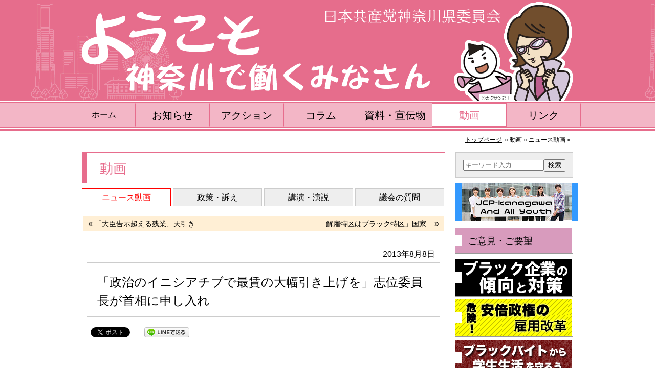

--- FILE ---
content_type: text/html; charset=UTF-8
request_url: http://workers.jcp-kanagawa.jp/archives/1328
body_size: 10145
content:
<!DOCTYPE html>
<html lang="ja">
<head>
<meta charset="UTF-8" />
<title>「政治のイニシアチブで最賃の大幅引き上げを」志位委員長が首相に申し入れ  |  ニュース動画動画 | ようこそ 神奈川で働くみなさん | 日本共産党神奈川県委員会</title>
<meta name="keywords" content="ブラック企業,ブラックバイト,派遣,請負,神奈川,パワハラ,雇用,解雇,残業,休暇,最低賃金,賃上げ,労働時間,リストラ,過労死" />
<meta name="description" content=" 　日本共産党の志位和夫委員長は７日、(1)最低賃金の大幅引き上げの実現(2)そのためにも中小企業への賃金助成や社会保険料事業主負担の軽減など抜本的な支援策をとるよう安倍晋三首相あて... " />
<link rel="profile" href="http://gmpg.org/xfn/11" />
<script src="http://workers.jcp-kanagawa.jp/wp-content/themes/2014Workers/js/cssua.min.js" type="text/javascript"></script>
<link rel='dns-prefetch' href='//s.w.org' />
		<script type="text/javascript">
			window._wpemojiSettings = {"baseUrl":"https:\/\/s.w.org\/images\/core\/emoji\/2.3\/72x72\/","ext":".png","svgUrl":"https:\/\/s.w.org\/images\/core\/emoji\/2.3\/svg\/","svgExt":".svg","source":{"concatemoji":"http:\/\/workers.jcp-kanagawa.jp\/wp-includes\/js\/wp-emoji-release.min.js?ver=4.9.1"}};
			!function(a,b,c){function d(a,b){var c=String.fromCharCode;l.clearRect(0,0,k.width,k.height),l.fillText(c.apply(this,a),0,0);var d=k.toDataURL();l.clearRect(0,0,k.width,k.height),l.fillText(c.apply(this,b),0,0);var e=k.toDataURL();return d===e}function e(a){var b;if(!l||!l.fillText)return!1;switch(l.textBaseline="top",l.font="600 32px Arial",a){case"flag":return!(b=d([55356,56826,55356,56819],[55356,56826,8203,55356,56819]))&&(b=d([55356,57332,56128,56423,56128,56418,56128,56421,56128,56430,56128,56423,56128,56447],[55356,57332,8203,56128,56423,8203,56128,56418,8203,56128,56421,8203,56128,56430,8203,56128,56423,8203,56128,56447]),!b);case"emoji":return b=d([55358,56794,8205,9794,65039],[55358,56794,8203,9794,65039]),!b}return!1}function f(a){var c=b.createElement("script");c.src=a,c.defer=c.type="text/javascript",b.getElementsByTagName("head")[0].appendChild(c)}var g,h,i,j,k=b.createElement("canvas"),l=k.getContext&&k.getContext("2d");for(j=Array("flag","emoji"),c.supports={everything:!0,everythingExceptFlag:!0},i=0;i<j.length;i++)c.supports[j[i]]=e(j[i]),c.supports.everything=c.supports.everything&&c.supports[j[i]],"flag"!==j[i]&&(c.supports.everythingExceptFlag=c.supports.everythingExceptFlag&&c.supports[j[i]]);c.supports.everythingExceptFlag=c.supports.everythingExceptFlag&&!c.supports.flag,c.DOMReady=!1,c.readyCallback=function(){c.DOMReady=!0},c.supports.everything||(h=function(){c.readyCallback()},b.addEventListener?(b.addEventListener("DOMContentLoaded",h,!1),a.addEventListener("load",h,!1)):(a.attachEvent("onload",h),b.attachEvent("onreadystatechange",function(){"complete"===b.readyState&&c.readyCallback()})),g=c.source||{},g.concatemoji?f(g.concatemoji):g.wpemoji&&g.twemoji&&(f(g.twemoji),f(g.wpemoji)))}(window,document,window._wpemojiSettings);
		</script>
		<style type="text/css">
img.wp-smiley,
img.emoji {
	display: inline !important;
	border: none !important;
	box-shadow: none !important;
	height: 1em !important;
	width: 1em !important;
	margin: 0 .07em !important;
	vertical-align: -0.1em !important;
	background: none !important;
	padding: 0 !important;
}
</style>
<link rel='stylesheet' id='yarppWidgetCss-css'  href='http://workers.jcp-kanagawa.jp/wp-content/plugins/yet-another-related-posts-plugin/style/widget.css?ver=4.9.1' type='text/css' media='all' />
<script type='text/javascript' src='http://workers.jcp-kanagawa.jp/wp-includes/js/jquery/jquery.js?ver=1.12.4'></script>
<script type='text/javascript' src='http://workers.jcp-kanagawa.jp/wp-includes/js/jquery/jquery-migrate.min.js?ver=1.4.1'></script>
<link rel='https://api.w.org/' href='http://workers.jcp-kanagawa.jp/wp-json/' />
<link rel="EditURI" type="application/rsd+xml" title="RSD" href="http://workers.jcp-kanagawa.jp/xmlrpc.php?rsd" />
<link rel="wlwmanifest" type="application/wlwmanifest+xml" href="http://workers.jcp-kanagawa.jp/wp-includes/wlwmanifest.xml" /> 
<link rel='prev' title='革新のひろば2013年7月号外' href='http://workers.jcp-kanagawa.jp/archives/703' />
<link rel='next' title='革新のひろば2013年9月号外' href='http://workers.jcp-kanagawa.jp/archives/711' />
<link rel="canonical" href="http://workers.jcp-kanagawa.jp/archives/1328" />
<link rel='shortlink' href='http://workers.jcp-kanagawa.jp/?p=1328' />
<link rel="alternate" type="application/json+oembed" href="http://workers.jcp-kanagawa.jp/wp-json/oembed/1.0/embed?url=http%3A%2F%2Fworkers.jcp-kanagawa.jp%2Farchives%2F1328" />
<link rel="alternate" type="text/xml+oembed" href="http://workers.jcp-kanagawa.jp/wp-json/oembed/1.0/embed?url=http%3A%2F%2Fworkers.jcp-kanagawa.jp%2Farchives%2F1328&#038;format=xml" />

<!-- BEGIN: WP Social Bookmarking Light HEAD -->


<script>
    (function (d, s, id) {
        var js, fjs = d.getElementsByTagName(s)[0];
        if (d.getElementById(id)) return;
        js = d.createElement(s);
        js.id = id;
        js.src = "//connect.facebook.net/ja_JP/sdk.js#xfbml=1&version=v2.7";
        fjs.parentNode.insertBefore(js, fjs);
    }(document, 'script', 'facebook-jssdk'));
</script>

<style type="text/css">
    .wp_social_bookmarking_light{
    border: 0 !important;
    padding: 10px 0 20px 0 !important;
    margin: 0 !important;
}
.wp_social_bookmarking_light div{
    float: left !important;
    border: 0 !important;
    padding: 0 !important;
    margin: 0 5px 0px 0 !important;
    min-height: 30px !important;
    line-height: 18px !important;
    text-indent: 0 !important;
}
.wp_social_bookmarking_light img{
    border: 0 !important;
    padding: 0;
    margin: 0;
    vertical-align: top !important;
}
.wp_social_bookmarking_light_clear{
    clear: both !important;
}
#fb-root{
    display: none;
}
.wsbl_twitter{
    width: 100px;
}
.wsbl_facebook_like iframe{
    max-width: none !important;
}
</style>
<!-- END: WP Social Bookmarking Light HEAD -->
<link rel="stylesheet" type="text/css" media="all" href="http://workers.jcp-kanagawa.jp/wp-content/themes/2014Workers/style.css" />
<link rel="pingback" href="http://workers.jcp-kanagawa.jp/xmlrpc.php" />
<!--[if lt IE 9]>
	<script src="http://workers.jcp-kanagawa.jp/wp-content/themes/2014Workers/js/html5.js" type="text/javascript"></script>
	<script src="http://css3-mediaqueries-js.googlecode.com/svn/trunk/css3-mediaqueries.js"></script>
<![endif]-->
<script type="text/javascript" src="http://workers.jcp-kanagawa.jp/acc/acctag.js"></script>
</head>
<body class="post-template-default single single-post postid-1328 single-format-standard category-parent-9 category-id-22 category-parent-0 category-id-9">

<div id="wrapper">

<header>
<div id="header-bg">
	<div class="parent">
		<div class="logo">
			<h1><a href="http://workers.jcp-kanagawa.jp/"><img src="http://workers.jcp-kanagawa.jp/wp-content/themes/2014Workers/images/logo.png" alt="ようこそ 神奈川で働くみなさん 日本共産党神奈川県委員会" /></a></h1>
		</div>
		<nav><div class="menu-common_menu-container"><ul id="menu-common_menu" class="menu"><li id="menu-item-139" class="home menu-item menu-item-type-custom menu-item-object-custom menu-item-home menu-item-139"><a href="http://workers.jcp-kanagawa.jp/">ホーム</a></li>
<li id="menu-item-140" class="menu-item menu-item-type-post_type menu-item-object-page menu-item-140"><a href="http://workers.jcp-kanagawa.jp/_01">お知らせ</a></li>
<li id="menu-item-153" class="menu-item menu-item-type-taxonomy menu-item-object-category menu-item-153"><a href="http://workers.jcp-kanagawa.jp/menu/_01">アクション</a></li>
<li id="menu-item-2226" class="menu-item menu-item-type-taxonomy menu-item-object-category menu-item-2226"><a href="http://workers.jcp-kanagawa.jp/menu/_04">コラム</a></li>
<li id="menu-item-155" class="menu-item menu-item-type-taxonomy menu-item-object-category menu-item-155"><a href="http://workers.jcp-kanagawa.jp/menu/_02">資料・宣伝物</a></li>
<li id="menu-item-154" class="menu-item menu-item-type-taxonomy menu-item-object-category current-post-ancestor current-menu-parent current-post-parent menu-item-154"><a href="http://workers.jcp-kanagawa.jp/menu/_03">動画</a></li>
<li id="menu-item-152" class="menu-item menu-item-type-post_type menu-item-object-page menu-item-152"><a href="http://workers.jcp-kanagawa.jp/_02">リンク</a></li>
</ul></div></nav>
		<div class="header-bg-bottom"><ul class="breadcrumbs"><li class="home"><a href="http://workers.jcp-kanagawa.jp">トップページ</a></li><li> &raquo; 動画 &raquo; ニュース動画 &raquo; </ul></div>
	</div>
</div>
</header>

<div id="wrapper-bg">

<div id="container">

<!-- section -->
<section role="main">


<div id="primary">

<header>
	<h1 class="single-title">
	動画	</h1>
</header>

	<div class="cat-menu-sub">
		<nav>
			<div class="menu-menu_sub_cat_02-container"><ul id="menu-menu_sub_cat_02" class="menu"><li id="menu-item-1163" class="menu-item menu-item-type-taxonomy menu-item-object-category current-post-ancestor current-menu-parent current-post-parent menu-item-1163"><a href="http://workers.jcp-kanagawa.jp/menu/_03/_30">ニュース動画</a></li>
<li id="menu-item-1164" class="menu-item menu-item-type-taxonomy menu-item-object-category menu-item-1164"><a href="http://workers.jcp-kanagawa.jp/menu/_03/_20">政策・訴え</a></li>
<li id="menu-item-1165" class="menu-item menu-item-type-taxonomy menu-item-object-category menu-item-1165"><a href="http://workers.jcp-kanagawa.jp/menu/_03/_40">講演・演説</a></li>
<li id="menu-item-1166" class="menu-item menu-item-type-taxonomy menu-item-object-category menu-item-1166"><a href="http://workers.jcp-kanagawa.jp/menu/_03/_10">議会の質問</a></li>
</ul></div>		</nav>
	</div>


<div class="navigation-top">
<ul>
<li class="alignleft">&laquo; <a href="http://workers.jcp-kanagawa.jp/archives/1248" title="「大臣告示超える残業、天引きされ手取り十数万円」田村議員がワタミ告発">「大臣告示超える残業、天引き...</a></li><li class="alignright"><a href="http://workers.jcp-kanagawa.jp/archives/1363" title="解雇特区はブラック特区」国家戦略関連法案 市田書記局長が批判">解雇特区はブラック特区」国家...</a> &raquo;</li></ul>
</div>

<!-- article -->
<article>

	<div class="post">

	<header>
		<div class="date-time">
			2013年8月8日				</div>
		<h2 class="single-entry-title">
			「政治のイニシアチブで最賃の大幅引き上げを」志位委員長が首相に申し入れ		</h2>
	</header>

	<div class="entry">
		<div class='wp_social_bookmarking_light'>
            <div class="wsbl_facebook_like"><div id="fb-root"></div><fb:like href="http://workers.jcp-kanagawa.jp/archives/1328" layout="button_count" action="like" width="100" share="false" show_faces="false" ></fb:like></div>
            <div class="wsbl_twitter"><a href="https://twitter.com/share" class="twitter-share-button" data-url="http://workers.jcp-kanagawa.jp/archives/1328" data-text="「政治のイニシアチブで最賃の大幅引き上げを」志位委員長が首相に申し入れ" data-lang="ja">Tweet</a></div>
            <div class="wsbl_line"><a href='http://line.me/R/msg/text/?%E3%80%8C%E6%94%BF%E6%B2%BB%E3%81%AE%E3%82%A4%E3%83%8B%E3%82%B7%E3%82%A2%E3%83%81%E3%83%96%E3%81%A7%E6%9C%80%E8%B3%83%E3%81%AE%E5%A4%A7%E5%B9%85%E5%BC%95%E3%81%8D%E4%B8%8A%E3%81%92%E3%82%92%E3%80%8D%E5%BF%97%E4%BD%8D%E5%A7%94%E5%93%A1%E9%95%B7%E3%81%8C%E9%A6%96%E7%9B%B8%E3%81%AB%E7%94%B3%E3%81%97%E5%85%A5%E3%82%8C%0D%0Ahttp%3A%2F%2Fworkers.jcp-kanagawa.jp%2Farchives%2F1328' title='LINEで送る' rel=nofollow class='wp_social_bookmarking_light_a' ><img src='http://workers.jcp-kanagawa.jp/wp-content/plugins/wp-social-bookmarking-light/public/images/line88x20.png' alt='LINEで送る' title='LINEで送る' width='88' height='20' class='wp_social_bookmarking_light_img' /></a></div>
    </div>
<br class='wp_social_bookmarking_light_clear' />
<p><iframe height="315" src="//www.youtube.com/embed/LVQz0wJjw8I?rel=0" frameborder="0" width="560" allowfullscreen></iframe></p>
<p>　日本共産党の志位和夫委員長は７日、(1)最低賃金の大幅引き上げの実現(2)そのためにも中小企業への賃金助成や社会保険料事業主負担の軽減など抜本的な支援策をとるよう安倍晋三首相あてに申し入れました。菅義偉（すがよしひで）官房長官が国会内で応対し、「中小（企業）が元気にならないと経済は活性化しない。総理にも間違いなく伝えます」と答えました。申し入れには、小池晃副委員長、穀田恵二国対委員長が同席しました。</p>
<p>政治のイニシアチブで最賃の大幅引き上げを/志位委員長が首相に申し入れ<br /><a href="http://www.jcp.or.jp/akahata/aik13/2013-08-08/2013080801_01_1.html" target="_blank">http://www.jcp.or.jp/akahata/aik13/2013-08-08/2013080801_01_1.html</a></p>
<div class='yarpp-related yarpp-related-none'>
<p>No related posts.</p>
</div>
	</div>

	<div class="banner-akahata">
		<a href="http://workers.jcp-kanagawa.jp/_50">しんぶん赤旗　見本紙または購読の申込み</a>
	</div>

	<footer>
		<div class="list"><a href="http://workers.jcp-kanagawa.jp/menu/_03/_30" rel="category tag">ニュース動画</a>,<a href="http://workers.jcp-kanagawa.jp/menu/_03" rel="category tag">動画</a>の一覧へ</div>
	</footer>

	</div>

</article>
<!-- /article -->

<div class="navigation-bottom">
<ul>
<li class="alignleft">&laquo; <a href="http://workers.jcp-kanagawa.jp/archives/1248" title="「大臣告示超える残業、天引きされ手取り十数万円」田村議員がワタミ告発">「大臣告示超える残業、天引き...</a></li><li class="alignright"><a href="http://workers.jcp-kanagawa.jp/archives/1363" title="解雇特区はブラック特区」国家戦略関連法案 市田書記局長が批判">解雇特区はブラック特区」国家...</a> &raquo;</li></ul>
</div>

</div>

<div id="secondary">


	
			<ul><li id="search-2" class="widget-container widget_search"><form method="get" id="searchform" action="http://workers.jcp-kanagawa.jp/">
<input type="text" value="" name="s" id="s" placeholder="キーワード入力" /><input type="submit" id="searchsubmit" value="検索" /></form></li><li id="text-5" class="widget-container widget_text">			<div class="textwidget"><div style="margin: 10px auto 10px auto; text-align: center;"><a href="https://jcp-students-youth.blogspot.com/" target="_blank" rel="noopener"><img src="http://workers.jcp-kanagawa.jp/wp-content/uploads/2016/07/gakusei_banner_240.jpg" alt="神奈川の学生のみなさんへ" /></a></div></div>
		</li><li id="nav_menu-2" class="widget-container widget_nav_menu"><div class="menu-sidemenu_01-container"><ul id="menu-sidemenu_01" class="menu"><li id="menu-item-201" class="menu-item menu-item-type-post_type menu-item-object-page menu-item-201"><a href="http://workers.jcp-kanagawa.jp/_20">ご意見・ご要望</a></li>
</ul></div></li><li id="nav_menu-3" class="widget-container widget_nav_menu"><div class="menu-sidemenu_02-container"><ul id="menu-sidemenu_02" class="menu"><li id="menu-item-284" class="menu-item menu-item-type-post_type menu-item-object-page menu-item-284"><a href="http://workers.jcp-kanagawa.jp/_30/_01">ブラック企業の傾向と対策</a></li>
<li id="menu-item-283" class="menu-item menu-item-type-post_type menu-item-object-page menu-item-283"><a href="http://workers.jcp-kanagawa.jp/_40/_01">危険！安倍政権の雇用改革</a></li>
<li id="menu-item-290" class="menu-item menu-item-type-custom menu-item-object-custom menu-item-290"><a href="http://workers.jcp-kanagawa.jp/archives/1536">ブラックバイトから学生生活を守ろう</a></li>
</ul></div></li><li id="tag_cloud-2" class="widget-container widget_tag_cloud"><h2 class="widgettitle">タグ</h2>
<div class="tagcloud"><a href="http://workers.jcp-kanagawa.jp/archives/tag/2016%e5%8f%82%e9%99%a2%e9%81%b8" class="tag-cloud-link tag-link-1495 tag-link-position-1" style="font-size: 13.753424657534pt;" aria-label="2016参院選 (66個の項目)">2016参院選</a>
<a href="http://workers.jcp-kanagawa.jp/archives/tag/%e3%82%a2%e3%83%99%e3%83%8e%e3%83%9f%e3%82%af%e3%82%b9" class="tag-cloud-link tag-link-56 tag-link-position-2" style="font-size: 22pt;" aria-label="アベノミクス (179個の項目)">アベノミクス</a>
<a href="http://workers.jcp-kanagawa.jp/archives/tag/%e3%82%b3%e3%83%a9%e3%83%a0%ef%bc%88%e5%9c%b0%e6%96%b9%e9%81%b8%e6%8c%99%ef%bc%89" class="tag-cloud-link tag-link-75 tag-link-position-3" style="font-size: 12.219178082192pt;" aria-label="コラム（地方選挙） (55個の項目)">コラム（地方選挙）</a>
<a href="http://workers.jcp-kanagawa.jp/archives/tag/%e3%82%b9%e3%83%88%e3%83%a9%e3%82%a4%e3%82%ad" class="tag-cloud-link tag-link-101 tag-link-position-4" style="font-size: 9.3424657534247pt;" aria-label="ストライキ (39個の項目)">ストライキ</a>
<a href="http://workers.jcp-kanagawa.jp/archives/tag/%e3%83%96%e3%83%a9%e3%83%83%e3%82%af%e4%bc%81%e6%a5%ad" class="tag-cloud-link tag-link-132 tag-link-position-5" style="font-size: 10.301369863014pt;" aria-label="ブラック企業 (44個の項目)">ブラック企業</a>
<a href="http://workers.jcp-kanagawa.jp/archives/tag/%e3%83%99%e3%82%a2" class="tag-cloud-link tag-link-80 tag-link-position-6" style="font-size: 11.068493150685pt;" aria-label="ベア (48個の項目)">ベア</a>
<a href="http://workers.jcp-kanagawa.jp/archives/tag/%e3%83%aa%e3%82%b9%e3%83%88%e3%83%a9" class="tag-cloud-link tag-link-1518 tag-link-position-7" style="font-size: 14.712328767123pt;" aria-label="リストラ (75個の項目)">リストラ</a>
<a href="http://workers.jcp-kanagawa.jp/archives/tag/%e4%bf%9d%e8%82%b2%e5%a3%ab" class="tag-cloud-link tag-link-79 tag-link-position-8" style="font-size: 9.3424657534247pt;" aria-label="保育士 (39個の項目)">保育士</a>
<a href="http://workers.jcp-kanagawa.jp/archives/tag/%e5%83%8d%e3%81%8d%e6%96%b9%e6%94%b9%e9%9d%a9" class="tag-cloud-link tag-link-1839 tag-link-position-9" style="font-size: 21.041095890411pt;" aria-label="働き方改革 (160個の項目)">働き方改革</a>
<a href="http://workers.jcp-kanagawa.jp/archives/tag/%e5%85%a8%e5%8a%b4%e9%80%a3" class="tag-cloud-link tag-link-51 tag-link-position-10" style="font-size: 17.013698630137pt;" aria-label="全労連 (100個の項目)">全労連</a>
<a href="http://workers.jcp-kanagawa.jp/archives/tag/%e5%86%85%e9%83%a8%e7%95%99%e4%bf%9d" class="tag-cloud-link tag-link-118 tag-link-position-11" style="font-size: 11.643835616438pt;" aria-label="内部留保 (52個の項目)">内部留保</a>
<a href="http://workers.jcp-kanagawa.jp/archives/tag/%e5%8a%b4%e5%83%8d%e6%b3%95%e5%88%b6" class="tag-cloud-link tag-link-1517 tag-link-position-12" style="font-size: 12.027397260274pt;" aria-label="労働法制 (54個の項目)">労働法制</a>
<a href="http://workers.jcp-kanagawa.jp/archives/tag/%e5%8e%9a%e5%8a%b4%e7%9c%81" class="tag-cloud-link tag-link-121 tag-link-position-13" style="font-size: 10.876712328767pt;" aria-label="厚労省 (47個の項目)">厚労省</a>
<a href="http://workers.jcp-kanagawa.jp/archives/tag/%e5%8f%82%e8%ad%b0%e9%99%a2%e9%81%b8%e6%8c%99" class="tag-cloud-link tag-link-1296 tag-link-position-14" style="font-size: 8pt;" aria-label="参議院選挙 (33個の項目)">参議院選挙</a>
<a href="http://workers.jcp-kanagawa.jp/archives/tag/%e5%90%8c%e4%b8%80%e5%8a%b4%e5%83%8d%e5%90%8c%e4%b8%80%e8%b3%83%e9%87%91" class="tag-cloud-link tag-link-377 tag-link-position-15" style="font-size: 9.5342465753425pt;" aria-label="同一労働同一賃金 (40個の項目)">同一労働同一賃金</a>
<a href="http://workers.jcp-kanagawa.jp/archives/tag/%e5%ae%89%e5%80%8d%e6%94%bf%e6%a8%a9" class="tag-cloud-link tag-link-199 tag-link-position-16" style="font-size: 8.5753424657534pt;" aria-label="安倍政権 (35個の項目)">安倍政権</a>
<a href="http://workers.jcp-kanagawa.jp/archives/tag/%e5%ae%9f%e8%b3%aa%e8%b3%83%e9%87%91" class="tag-cloud-link tag-link-117 tag-link-position-17" style="font-size: 8.7671232876712pt;" aria-label="実質賃金 (36個の項目)">実質賃金</a>
<a href="http://workers.jcp-kanagawa.jp/archives/tag/%e5%b0%8f%e6%b1%a0%e6%99%83" class="tag-cloud-link tag-link-201 tag-link-position-18" style="font-size: 9.3424657534247pt;" aria-label="小池晃 (39個の項目)">小池晃</a>
<a href="http://workers.jcp-kanagawa.jp/archives/tag/%e6%88%a6%e4%ba%89%e6%b3%95" class="tag-cloud-link tag-link-507 tag-link-position-19" style="font-size: 19.315068493151pt;" aria-label="戦争法 (130個の項目)">戦争法</a>
<a href="http://workers.jcp-kanagawa.jp/archives/tag/%e6%88%a6%e4%ba%89%e6%b3%95%e6%a1%88" class="tag-cloud-link tag-link-198 tag-link-position-20" style="font-size: 12.794520547945pt;" aria-label="戦争法案 (59個の項目)">戦争法案</a>
<a href="http://workers.jcp-kanagawa.jp/archives/tag/%e6%95%99%e8%81%b7%e5%93%a1" class="tag-cloud-link tag-link-63 tag-link-position-21" style="font-size: 8.5753424657534pt;" aria-label="教職員 (35個の項目)">教職員</a>
<a href="http://workers.jcp-kanagawa.jp/archives/tag/%e6%97%a5%e7%ab%8b" class="tag-cloud-link tag-link-202 tag-link-position-22" style="font-size: 9.9178082191781pt;" aria-label="日立 (42個の項目)">日立</a>
<a href="http://workers.jcp-kanagawa.jp/archives/tag/%e6%98%a5%e9%97%98" class="tag-cloud-link tag-link-1516 tag-link-position-23" style="font-size: 17.205479452055pt;" aria-label="春闘 (101個の項目)">春闘</a>
<a href="http://workers.jcp-kanagawa.jp/archives/tag/%e6%9c%80%e4%bd%8e%e8%b3%83%e9%87%91" class="tag-cloud-link tag-link-92 tag-link-position-24" style="font-size: 20.082191780822pt;" aria-label="最低賃金 (145個の項目)">最低賃金</a>
<a href="http://workers.jcp-kanagawa.jp/archives/tag/%e6%9c%80%e8%b3%83" class="tag-cloud-link tag-link-256 tag-link-position-25" style="font-size: 18.547945205479pt;" aria-label="最賃 (120個の項目)">最賃</a>
<a href="http://workers.jcp-kanagawa.jp/archives/tag/%e6%9d%b1%e8%8a%9d" class="tag-cloud-link tag-link-363 tag-link-position-26" style="font-size: 11.260273972603pt;" aria-label="東芝 (49個の項目)">東芝</a>
<a href="http://workers.jcp-kanagawa.jp/archives/tag/%e6%ae%8b%e6%a5%ad%e4%bb%a3%e3%82%bc%e3%83%ad" class="tag-cloud-link tag-link-53 tag-link-position-27" style="font-size: 16.054794520548pt;" aria-label="残業代ゼロ (88個の項目)">残業代ゼロ</a>
<a href="http://workers.jcp-kanagawa.jp/archives/tag/%e6%b4%be%e9%81%a3" class="tag-cloud-link tag-link-54 tag-link-position-28" style="font-size: 8.5753424657534pt;" aria-label="派遣 (35個の項目)">派遣</a>
<a href="http://workers.jcp-kanagawa.jp/archives/tag/%e6%b4%be%e9%81%a3%e6%b3%95%e6%94%b9%e6%82%aa%e6%a1%88" class="tag-cloud-link tag-link-183 tag-link-position-29" style="font-size: 15.287671232877pt;" aria-label="派遣法改悪案 (81個の項目)">派遣法改悪案</a>
<a href="http://workers.jcp-kanagawa.jp/archives/tag/%e6%b6%88%e8%b2%bb%e7%a8%8e" class="tag-cloud-link tag-link-111 tag-link-position-30" style="font-size: 8.7671232876712pt;" aria-label="消費税 (36個の項目)">消費税</a>
<a href="http://workers.jcp-kanagawa.jp/archives/tag/%e7%b1%b3" class="tag-cloud-link tag-link-72 tag-link-position-31" style="font-size: 14.712328767123pt;" aria-label="米 (74個の項目)">米</a>
<a href="http://workers.jcp-kanagawa.jp/archives/tag/%e7%b5%8c%e5%9b%a3%e9%80%a3" class="tag-cloud-link tag-link-84 tag-link-position-32" style="font-size: 8pt;" aria-label="経団連 (33個の項目)">経団連</a>
<a href="http://workers.jcp-kanagawa.jp/archives/tag/%e8%a3%81%e9%87%8f%e5%8a%b4%e5%83%8d%e5%88%b6" class="tag-cloud-link tag-link-787 tag-link-position-33" style="font-size: 8.7671232876712pt;" aria-label="裁量労働制 (36個の項目)">裁量労働制</a>
<a href="http://workers.jcp-kanagawa.jp/archives/tag/%e8%b3%83%e4%b8%8a%e3%81%92" class="tag-cloud-link tag-link-115 tag-link-position-34" style="font-size: 15.671232876712pt;" aria-label="賃上げ (85個の項目)">賃上げ</a>
<a href="http://workers.jcp-kanagawa.jp/archives/tag/%e8%bb%8d%e5%ad%a6%e5%85%b1%e5%90%8c" class="tag-cloud-link tag-link-519 tag-link-position-35" style="font-size: 8.7671232876712pt;" aria-label="軍学共同 (36個の項目)">軍学共同</a>
<a href="http://workers.jcp-kanagawa.jp/archives/tag/%e8%bb%8d%e9%9c%80%e7%94%a3%e6%a5%ad" class="tag-cloud-link tag-link-225 tag-link-position-36" style="font-size: 10.876712328767pt;" aria-label="軍需産業 (47個の項目)">軍需産業</a>
<a href="http://workers.jcp-kanagawa.jp/archives/tag/%e9%80%a3%e5%90%88" class="tag-cloud-link tag-link-62 tag-link-position-37" style="font-size: 11.643835616438pt;" aria-label="連合 (51個の項目)">連合</a>
<a href="http://workers.jcp-kanagawa.jp/archives/tag/%e9%81%8e%e5%8a%b4%e6%ad%bb" class="tag-cloud-link tag-link-98 tag-link-position-38" style="font-size: 14.520547945205pt;" aria-label="過労死 (73個の項目)">過労死</a>
<a href="http://workers.jcp-kanagawa.jp/archives/tag/%e9%81%8e%e5%8a%b4%e6%ad%bb%e3%83%a9%e3%82%a4%e3%83%b3" class="tag-cloud-link tag-link-432 tag-link-position-39" style="font-size: 8.7671232876712pt;" aria-label="過労死ライン (36個の項目)">過労死ライン</a>
<a href="http://workers.jcp-kanagawa.jp/archives/tag/%e9%81%8e%e5%8a%b4%e8%87%aa%e6%ae%ba" class="tag-cloud-link tag-link-67 tag-link-position-40" style="font-size: 12.41095890411pt;" aria-label="過労自殺 (57個の項目)">過労自殺</a>
<a href="http://workers.jcp-kanagawa.jp/archives/tag/%e9%95%b7%e6%99%82%e9%96%93%e5%8a%b4%e5%83%8d" class="tag-cloud-link tag-link-87 tag-link-position-41" style="font-size: 19.506849315068pt;" aria-label="長時間労働 (134個の項目)">長時間労働</a>
<a href="http://workers.jcp-kanagawa.jp/archives/tag/%e9%9b%87%e3%81%84%e6%ad%a2%e3%82%81" class="tag-cloud-link tag-link-140 tag-link-position-42" style="font-size: 12.794520547945pt;" aria-label="雇い止め (59個の項目)">雇い止め</a>
<a href="http://workers.jcp-kanagawa.jp/archives/tag/%e9%9b%bb%e6%a9%9f%e3%83%bb%e6%83%85%e5%a0%b1%e3%83%a6%e3%83%8b%e3%82%aa%e3%83%b3" class="tag-cloud-link tag-link-107 tag-link-position-43" style="font-size: 10.493150684932pt;" aria-label="電機・情報ユニオン (45個の項目)">電機・情報ユニオン</a>
<a href="http://workers.jcp-kanagawa.jp/archives/tag/%e9%9b%bb%e9%80%9a" class="tag-cloud-link tag-link-2071 tag-link-position-44" style="font-size: 9.9178082191781pt;" aria-label="電通 (42個の項目)">電通</a>
<a href="http://workers.jcp-kanagawa.jp/archives/tag/%e9%9d%9e%e6%ad%a3%e8%a6%8f" class="tag-cloud-link tag-link-52 tag-link-position-45" style="font-size: 16.438356164384pt;" aria-label="非正規 (92個の項目)">非正規</a></div>
</li></ul>
	
<div class="new-entry">
<!-- section -->
<section>
	<header>
		<h1>新着情報</h1>
	</header>
<!-- article -->
<article>
<ul class="post-format">
						<li class="pict post-17193 post type-post status-publish format-standard category-_0104 category-47 category-_0101 category-43 category-_0103 tag-94 tag-jfe" id="post-17193">
		<div class="date-time">
			<time datetime="2020-06-30">2020年6月30日</time>
		</div>
		<div class="category">
			[ <a href="http://workers.jcp-kanagawa.jp/menu/_01/_0104" rel="category tag">たたかい</a>｜<a href="http://workers.jcp-kanagawa.jp/menu/_01/%e3%83%aa%e3%82%b9%e3%83%88%e3%83%a9" rel="category tag">リストラ</a>｜<a href="http://workers.jcp-kanagawa.jp/menu/_01/_0101" rel="category tag">神奈川</a>｜<a href="http://workers.jcp-kanagawa.jp/menu/_01/%e8%a3%81%e5%88%a4%e3%83%bb%e4%ba%89%e8%ad%b0" rel="category tag">裁判・争議</a>｜<a href="http://workers.jcp-kanagawa.jp/menu/_01/_0103" rel="category tag">雇用・処遇</a> ]
		</div>
				<a href="http://workers.jcp-kanagawa.jp/archives/17193" rel="bookmark" title="高炉休止に反対 川崎で会結成へ 「JFE京浜・権利闘争すすめる会」">
		<img width="190" height="142" src="http://workers.jcp-kanagawa.jp/wp-content/uploads/2020/06/15595301fe0088b0907731577c4a579a-190x142.jpg" class="attachment-image190_142 size-image190_142" alt="" title="" srcset="http://workers.jcp-kanagawa.jp/wp-content/uploads/2020/06/15595301fe0088b0907731577c4a579a-190x142.jpg 190w, http://workers.jcp-kanagawa.jp/wp-content/uploads/2020/06/15595301fe0088b0907731577c4a579a-130x97.jpg 130w, http://workers.jcp-kanagawa.jp/wp-content/uploads/2020/06/15595301fe0088b0907731577c4a579a-180x135.jpg 180w" sizes="(max-width: 190px) 100vw, 190px" />		</a>
		<a href="http://workers.jcp-kanagawa.jp/archives/17193"><strong>
							高炉休止に反対 川崎で会結成へ 「JFE京浜・権利闘争...					</strong></a>
		</li>
					<li class="pict post-17181 post type-post status-publish format-standard category-_01 category-_0104 category-_0106 tag-3825 tag-508" id="post-17181">
		<div class="date-time">
			<time datetime="2020-05-15">2020年5月15日</time>
		</div>
		<div class="category">
			[ <a href="http://workers.jcp-kanagawa.jp/menu/_01" rel="category tag">アクション</a>｜<a href="http://workers.jcp-kanagawa.jp/menu/_01/_0104" rel="category tag">たたかい</a>｜<a href="http://workers.jcp-kanagawa.jp/menu/_01/_0106" rel="category tag">世界の労働</a> ]
		</div>
				<a href="http://workers.jcp-kanagawa.jp/archives/17181" rel="bookmark" title="韓国サムソンが労組を容認したね">
		<img width="190" height="142" src="http://workers.jcp-kanagawa.jp/wp-content/uploads/2020/05/6ee6d6efef5b9a7f24840a0fdbf89495-190x142.jpg" class="attachment-image190_142 size-image190_142" alt="" title="" srcset="http://workers.jcp-kanagawa.jp/wp-content/uploads/2020/05/6ee6d6efef5b9a7f24840a0fdbf89495-190x142.jpg 190w, http://workers.jcp-kanagawa.jp/wp-content/uploads/2020/05/6ee6d6efef5b9a7f24840a0fdbf89495-130x97.jpg 130w, http://workers.jcp-kanagawa.jp/wp-content/uploads/2020/05/6ee6d6efef5b9a7f24840a0fdbf89495-180x135.jpg 180w" sizes="(max-width: 190px) 100vw, 190px" />		</a>
		<a href="http://workers.jcp-kanagawa.jp/archives/17181"><strong>
							韓国サムソンが労組を容認したね					</strong></a>
		</li>
					<li class="pict post-17178 post type-post status-publish format-standard category-_0104 category-_0106 tag-3825 tag-546 tag-508" id="post-17178">
		<div class="date-time">
			<time datetime="2020-05-08">2020年5月8日</time>
		</div>
		<div class="category">
			[ <a href="http://workers.jcp-kanagawa.jp/menu/_01/_0104" rel="category tag">たたかい</a>｜<a href="http://workers.jcp-kanagawa.jp/menu/_01/_0106" rel="category tag">世界の労働</a> ]
		</div>
				<a href="http://workers.jcp-kanagawa.jp/archives/17178" rel="bookmark" title="大財閥サムスン 労組結成を容認 韓国 労働者のたたかい実る">
		<img width="190" height="142" src="http://workers.jcp-kanagawa.jp/wp-content/uploads/2020/05/2533ceb0eb2ef49052c9ec592b8b07e6-190x142.jpg" class="attachment-image190_142 size-image190_142" alt="" title="" srcset="http://workers.jcp-kanagawa.jp/wp-content/uploads/2020/05/2533ceb0eb2ef49052c9ec592b8b07e6-190x142.jpg 190w, http://workers.jcp-kanagawa.jp/wp-content/uploads/2020/05/2533ceb0eb2ef49052c9ec592b8b07e6-130x97.jpg 130w, http://workers.jcp-kanagawa.jp/wp-content/uploads/2020/05/2533ceb0eb2ef49052c9ec592b8b07e6-180x135.jpg 180w" sizes="(max-width: 190px) 100vw, 190px" />		</a>
		<a href="http://workers.jcp-kanagawa.jp/archives/17178"><strong>
							大財閥サムスン 労組結成を容認 韓国 労働者のたたか...					</strong></a>
		</li>
	</ul>
	<footer>
		<div class="link"><a href="http://workers.jcp-kanagawa.jp/_00">一覧</a></div>
	</footer>
</article>
<!-- /article -->
</section>
<!-- /section -->
</div>

			<ul><li id="text-3" class="widget-container widget_text">			<div class="textwidget"><a class="twitter-timeline" href="https://twitter.com/jcp_kana_worker" data-widget-id="480989491440533504">@jcp_kana_worker からのツイート</a>
<script>!function(d,s,id){var js,fjs=d.getElementsByTagName(s)[0],p=/^http:/.test(d.location)?'http':'https';if(!d.getElementById(id)){js=d.createElement(s);js.id=id;js.src=p+"://platform.twitter.com/widgets.js";fjs.parentNode.insertBefore(js,fjs);}}(document,"script","twitter-wjs");</script></div>
		</li><li id="nav_menu-4" class="widget-container widget_nav_menu"><div class="menu-sidemenu_03-container"><ul id="menu-sidemenu_03" class="menu"><li id="menu-item-205" class="menu-item menu-item-type-post_type menu-item-object-page menu-item-205"><a href="http://workers.jcp-kanagawa.jp/_50">しんぶん赤旗</a></li>
<li id="menu-item-206" class="menu-item menu-item-type-post_type menu-item-object-page menu-item-206"><a href="http://workers.jcp-kanagawa.jp/_60">募金のお願い</a></li>
</ul></div></li></ul>
	
	
	
	
			<ul><li id="menu-item-home" class="home"><a href="http://workers.jcp-kanagawa.jp/">ホーム</a></li></ul>
	
</div>


</section>
<!-- /section -->

<div class="page-top"><a href="#top">ページ上部へ ▲</a></div>
</div>
</div>

<footer>
<div id="footer-bg">
	<div class="banner">
		<ul>
			<li><a href="http://www.shii.gr.jp" target="_blank"><img src="http://workers.jcp-kanagawa.jp/wp-content/themes/2014Workers/images/banner_shii_180_52_2014.jpg" alt="衆議院議員 志位和夫" /></a></li>
			<li><a href="http://www.hatano-kimie.jp" target="_blank"><img src="http://workers.jcp-kanagawa.jp/wp-content/themes/2014Workers/images/banner_2014_hatano_180_52.png" alt="衆議院議員 畑野君枝" /></a></li>
			<li><a href="http://www.jcp.or.jp" target="_blank"><img src="http://workers.jcp-kanagawa.jp/wp-content/themes/2014Workers/images/banner_jcp_180_52_2014.jpg" alt="日本共産党中央委員会" /></a></li>
			<li><a href="http://www.jcp-kanagawa.jp" target="_blank"><img src="http://workers.jcp-kanagawa.jp/wp-content/themes/2014Workers/images/banner_jcp_kanagawa_180_52_2014.jpg" alt="日本共産党神奈川県委員会" /></a></li>
			<li><a href="http://www.shinkana.jp" target="_blank"><img src="http://workers.jcp-kanagawa.jp/wp-content/themes/2014Workers/images/banner_shinkana_180_52_2014.jpg" alt="新かながわ" /></a></li>
		</ul>
	</div>
	<div class="address">〒221-0822　横浜市神奈川区西神奈川1-18-12　TEL：045-432-2101　FAX：045-432-2104</div>
	<div class="info">Copyright © 2014<strong>ようこそ 神奈川で働くみなさん 日本共産党神奈川県委員会</strong>All Rights Reserved.</div>
</div>
</footer>

</div>


<!-- BEGIN: WP Social Bookmarking Light FOOTER -->
    <script>!function(d,s,id){var js,fjs=d.getElementsByTagName(s)[0],p=/^http:/.test(d.location)?'http':'https';if(!d.getElementById(id)){js=d.createElement(s);js.id=id;js.src=p+'://platform.twitter.com/widgets.js';fjs.parentNode.insertBefore(js,fjs);}}(document, 'script', 'twitter-wjs');</script>


<!-- END: WP Social Bookmarking Light FOOTER -->
<link rel='stylesheet' id='yarppRelatedCss-css'  href='http://workers.jcp-kanagawa.jp/wp-content/plugins/yet-another-related-posts-plugin/style/related.css?ver=4.9.1' type='text/css' media='all' />
<script type='text/javascript' src='http://workers.jcp-kanagawa.jp/wp-content/plugins/page-links-to/js/new-tab.min.js?ver=2.9.8'></script>
<script type='text/javascript' src='http://workers.jcp-kanagawa.jp/wp-includes/js/wp-embed.min.js?ver=4.9.1'></script>
</body>
</html>